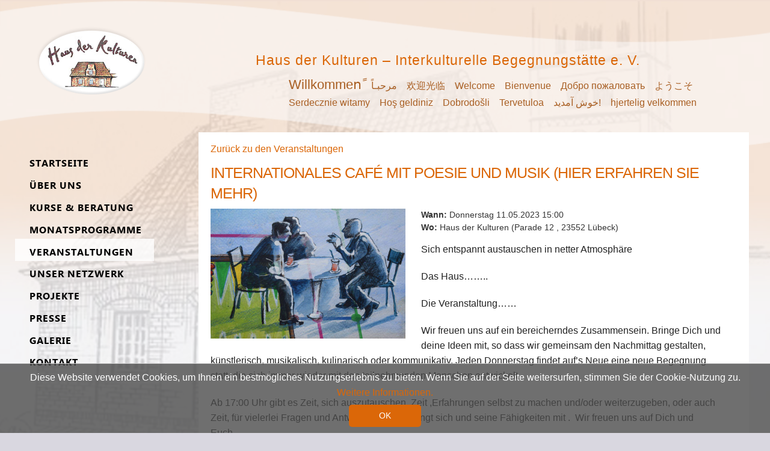

--- FILE ---
content_type: text/html; charset=utf-8
request_url: https://www.hausderkulturen.eu/veranstaltungen/details/internationales-caf%C3%A9-mit-poesie-und-musik-hier-erfahren-sie-mehr-19
body_size: 17272
content:
<!DOCTYPE html>
<html lang="de-DE" class="no-js">
<head>

  <meta charset="utf-8">
  <title>Internationales Café  mit Poesie und Musik &#40;hier erfahren Sie mehr&#41; - hausderkulturen</title>
  <base href="https://www.hausderkulturen.eu/">

  <meta name="robots" content="index,follow">
  <meta name="description" content="">
  <meta name="keywords" content="">
  <meta name="generator" content="Contao Open Source CMS">
  
  <meta property="og:title" content="Internationales Café  mit Poesie und Musik &amp;#40;hier erfahren Sie mehr&amp;#41; - hausderkulturen" />
  <meta property="og:description" content="Sich entspannt austauschen in netter Atmosphäre
Das Haus……..
Die Veranstaltung……
Wir freuen uns auf ein bereicherndes Zusammensein. Bringe..." />
  <meta property="og:url" content="https://www.hausderkulturen.eu/veranstaltungen/details/internationales-caf%C3%A9-mit-poesie-und-musik-hier-erfahren-sie-mehr-19" />
  <meta property="og:image" content="https://www.hausderkulturen.eu/files/bilder/57362613_2637782149568463_7571236583534231552_n.jpg" />  
  <meta name="viewport" content="width=device-width, initial-scale=1">
    <link rel="stylesheet" href="assets/css/94e762b0aad3.css">
    <script src="assets/js/88b7ee5c4935.js"></script>
<link rel="stylesheet" href="files/css/style.css" />
<link rel="stylesheet" href="files/css/nav_superfish_ver.css" />
<link rel="stylesheet" href="files/css/animated.css" />
<link rel="stylesheet" href="files/css/cookiebar.css" />
<link rel="stylesheet" href="files/css/metamodels.css" />
<script src="files/js/modernizr.min.js" type="text/javascript"></script>
<link rel="shortcut icon" type="image/x-icon" href="files/images/icon_haus-der-kulturen.ico" media="screen" />
  <!--[if lt IE 9]><script src="assets/html5shiv//html5shiv.js"></script><![endif]-->
</head>
<body id="top" class="mac chrome blink ch131">
  
  
  <div id="wrapper" class="row ">

            <header id="header" class="">
          <div class="row">
            
<div class="row">
	<div id="header-logo">
		<a href=""><img src="files/images/logo_haus-der-kulturen.png" alt=""></a>
	</div>
	<div id="header-title">
		<h1>Haus&nbsp;der&nbsp;Kulturen – Interkulturelle Begegnungstätte&nbsp;e.&nbsp;V.</h1>
		<p class="welcome" style="height: 60px;">
			<span style="font-size: 1.35rem;">Willkommenً</span>
			<span>مرحبـاً</span>
			<span>欢迎光临</span>
			<span>Welcome</span>
			<span>Bienvenue</span>
			<span>Добро пожаловать</span>
			<span>ようこそ</span>
			<span>Serdecznie witamy</span>
			<span>Hoş geldiniz</span>
			<span>Dobrodošli</span>
			<span>Tervetuloa</span>
			<span>خوش آمدید! </span>
			<span>hjertelig velkommen</span>
			<span>καλώς ορίσατε</span>
		</p>   
	</div>
</div>          </div>
        </header>
    
    
    <div id="container" class=" small-12  columns">
        <div class="row" data-equalizer>
                            <aside id="left" class="" data-equalizer-watch>
                    
<div class="menubtn">Menu Button</div>
<!-- indexer::stop -->
<nav class="mod_navigation block" itemscope itemtype="http://schema.org/SiteNavigationElement">

  
  <a href="veranstaltungen/details/internationales-caf%C3%A9-mit-poesie-und-musik-hier-erfahren-sie-mehr-19#skipNavigation31" class="invisible">Navigation überspringen</a>

  	<ul id="nav" class="hyphenate level_1">
            <li class="first"><a href="./" title="Haus der Kulturen" class="first">Startseite</a></li>
                <li class="submenu"><a href="ueber-uns" title="Über uns" class="submenu" aria-haspopup="true">Über uns</a>	<ul class="hyphenate level_2">
            <li class="submenu first"><a href="ueber-uns/das-haus" title="Das Haus" class="submenu first" aria-haspopup="true">Das Haus</a>	<ul class="hyphenate level_3">
            <li class="first"><a href="ueber-uns/das-haus/die-ehemalige-polizeiwache-66" title="Die ehemalige Polizeiwache" class="first">Die ehemalige Polizeiwache</a></li>
                <li class="last"><a href="ueber-uns/das-haus/lage-anfahrt-67" title="Lage /Anfahrt" class="last">Lage /Anfahrt</a></li>
      </ul>
</li>
                <li><a href="ueber-uns/selbstverstaendnis-und-aufgaben" title="Selbstverständnis und Aufgaben">Selbstverständnis und Aufgaben</a></li>
                <li><a href="ueber-uns/das-haus-der-kulturen-als-symbol" title="Das „Haus der Kulturen” als Symbol">Das „Haus der Kulturen” als Symbol</a></li>
                <li><a href="ueber-uns/satzung" title="Satzung">Satzung</a></li>
                <li class="last"><a href="ueber-uns/mitglied-werden" title="Mitglied werden" class="last">Mitglied werden</a></li>
      </ul>
</li>
                <li class="submenu"><a href="kurse-und-beratung" title="Kurse &amp; Beratung" class="submenu" aria-haspopup="true">Kurse & Beratung</a>	<ul class="hyphenate level_2">
            <li class="first"><a href="kurse-und-beratung/deutsch-gespraechskreise" title="Deutsch-Gesprächskreise" class="first">Deutsch-Gesprächskreise</a></li>
                <li><a href="kurse-und-beratung/tanz-und-musikkurse" title="Tanz- und Musikkurse">Tanz- und Musikkurse</a></li>
                <li><a href="kurse-und-beratung/beratung-im-haus-der-kulturen" title="Beratung im Haus der Kulturen">Beratung im Haus der Kulturen</a></li>
                <li class="last"><a href="kurse-und-beratung/weitere-angebote" title="Weitere Angebote" class="last">Weitere Angebote</a></li>
      </ul>
</li>
                <li><a href="monatsprogramme" title="Monatsprogramme">Monatsprogramme</a></li>
                <li class="submenu trail"><a href="veranstaltungen" title="Veranstaltungen" class="submenu trail" aria-haspopup="true">Veranstaltungen</a>	<ul class="hyphenate level_2">
            <li class="sibling first last"><a href="veranstaltungen/veranstaltungsarchiv" title="Veranstaltungsarchiv" class="sibling first last">Veranstaltungsarchiv</a></li>
      </ul>
</li>
                <li><a href="unser-netzwerk" title="Unser Netzwerk">Unser Netzwerk</a></li>
                <li class="submenu"><a href="projekte" title="Projekte" class="submenu" aria-haspopup="true">Projekte</a>	<ul class="hyphenate level_2">
            <li class="first"><a href="projekte/weact" title="WEACT" class="first">WEACT</a></li>
                <li><a href="projekte/lanemo-sh" title="LaNeMo SH">LaNeMo SH</a></li>
                <li><a href="Gartenprojekte" title="Gartenprojekte">Gartenprojekte</a></li>
                <li><a href="projekte/baobab-initiativel%C3%BCbeck" title="BAOBAB Initiative">BAOBAB Initiative</a></li>
                <li><a href="projekte/ses" title="SeS-Ehrenamt">SeS-Ehrenamt</a></li>
                <li><a href="projekte/wosu-reloaded" title="WoSu-Reloaded">WoSu-Reloaded</a></li>
                <li class="submenu last"><a href="projekte/abgeschlossene-projekte" title="Abgeschlossene Programme und Projekte" class="submenu last" aria-haspopup="true">Abgeschlossene Programme und Projekte</a>	<ul class="hyphenate level_3">
            <li class="first"><a href="projekte/port" title="PORT" class="first">PORT</a></li>
                <li><a href="projekte/matz" title="MATZ">MATZ</a></li>
                <li><a href="projekte/kulturladen" title="Kulturladen">Kulturladen</a></li>
                <li><a href="projekte/lafitz" title="AKADEMIE für internationale Zusammenarbeit">AKADEMIE für internationale Zusammenarbeit</a></li>
                <li><a href="projekte/house-of-resources" title="House of Resources">House of Resources</a></li>
                <li><a href="projekte/samo-fa" title="samo.fa">samo.fa</a></li>
                <li class="last"><a href="projekte/i-b-i-s-projekt-beendet" title="I.B.I.S.-Projekt" class="last">I.B.I.S.-Projekt</a></li>
      </ul>
</li>
      </ul>
</li>
                <li><a href="presse" title="Presse">Presse</a></li>
                <li><a href="galerie" title="Galerie">Galerie</a></li>
                <li class="last"><a href="kontakt" title="Kontakt" class="last">Kontakt</a></li>
      </ul>

  <a id="skipNavigation31" class="invisible">&nbsp;</a>

</nav>
<!-- indexer::continue -->
                </aside>
                    
            <div id="main" class="" data-equalizer-watch>
                <div class="row">
                    

  <div class="mod_article first last block" id="article-90">
    
          
<div class="ce_text block back_button">
	<a href="veranstaltungen" onclick="history.back(); return false;">Zurück zu den Veranstaltungen</a>
</div>
<div class="ce_metamodel_list mm_details block">

        
  

<div class="layout_full">

    
  <div class="item first last even">
    
        
    
    <div class="field titel">
      
        
          <div class="value"><h1 class="text">Internationales Café  mit Poesie und Musik &#40;hier erfahren Sie mehr&#41;</h1>
</div>

        
      </div>

              
    
    <div class="field bild">
      
        
          <div class="value"><ul class="file">
<li class=" first last even">
	
	
						<img src="files/bilder/57362613_2637782149568463_7571236583534231552_n.jpg" width="960" height="640" alt="">			
	
	</li>
</ul>
</div>

        
      </div>

        
        <div class="field info">
    
    <div class="field datum_start">
      
        
          <div class="value"><span class="pre-title">Wann: </span><span class="text">Donnerstag 11.05.2023</span>
</div>

        
      </div>

              
    
    <div class="field uhrzeit_start">
      
        
          <div class="value"><span class="text">15:00</span>
</div>

        
      </div>

                    
    
    <div class="field standort">
      
        
          <div class="value"><span class="pre-title">Wo: </span>Haus der Kulturen (Parade 12 , 23552 Lübeck)</div>

                </div>
        
      </div>

        
    
    <div class="field beschreibung_lang">
      
        
          <div class="value"><span class="text"><p class="v1MsoNormal">Sich entspannt austauschen in netter Atmosphäre</p>
<p class="v1MsoNormal">Das Haus……..</p>
<p class="v1MsoNormal">Die Veranstaltung……</p>
<p class="v1MsoNormal">Wir freuen uns auf ein bereicherndes Zusammensein. Bringe Dich und deine Ideen mit, so dass wir gemeinsam den Nachmittag gestalten, künstlerisch, musikalisch, kulinarisch oder kommunikativ. Jeden Donnerstag findet auf’s Neue eine neue Begegnung statt, die sich immer wieder mit den teilnehmenden Menschen entwickelt.</p>
<p class="v1MsoNormal">Ab 17:00 Uhr gibt es Zeit, sich auszutauschen, Zeit ,Erfahrungen selbst zu machen und/oder weiterzugeben, oder auch Zeit, für vielerlei Fragen und Antworten.&nbsp; Jeder bringt sich und seine Fähigkeiten mit . &nbsp;Wir freuen uns auf Dich und Euch…</p></span></div>

        
      </div>

                <div class="actions">
          </div>
      </div>
      </div>

</div>
    
      </div>

                                    </div>
            </div>

                    </div>
    </div>
    
            <footer id="footer" class="">
          <div class="row">
            
<div class="row">
  <div class="footer-content">
    <div class="footer-logos">
      <div class="logos logos-f">
        <h2>Unsere Förderer</h2>
        <a href="https://www.luebeck.de/de/index.html" target="_blank"><img src="files/images/logo-stadt-luebeck.jpg">
        <a href="https://www.integrationsbeauftragte.de/ib-de" target="_blank"><img src="files/dokumente/Beauftragte der Bundesregierung Antirassismus.jpg" alt="Bundesministerium des Innern"></a>
        <a href="http://bv-nemo.de/" target="_blank"><img src="files/images/logo_NeMO.jpg" alt="Statut und Satzung des Bundesverbandes NeMO e.V."></a>
        <a href="https://www.schleswig-holstein.de/DE/landesregierung/ministerien-behoerden/VIII/viii_node.html" target="_blank"><img src="files/dokumente/sh_de_SozialesJugendFamilieSeniorenIntegrationGleichstellung_logo_rgb_gross_ohne_Rand.png" alt="Ministerium für Soziales, Gesundheit, Jugend, Familie und Senioren"></a>
        <a href="https://www.possehl-stiftung.de" target="_blank"><img src="files/images/loho_possehl-stiftung.jpg" alt="Possehl-Stiftung Lübeck"></a>
      <img src="files/dokumente/Kofinanziert von der Europäischen Union1.png">
      <a href="https://www.schleswig-holstein.de/DE/landesregierung/ministerien-behoerden/III/iii_node.html" target="_blank"><img src="files/images/logo-Bildungsministerium-SH.jpg">
      </div>
      <div class="logos logos-m">
        <h2>Wir sind Mitglied von</h2>
        <a href="http://bv-nemo.de/" target="_blank"><img src="files/images/logo_NeMO.jpg" alt="Statut und Satzung des Bundesverbandes NeMO e.V."></a>
        <a href="https://www.paritaet-sh.org/" target="_blank"><img src="files/images/logo_paritaetische.gif" alt="Der Paritätische">
        <a href="https://lkj-sh.de/" target="_blank"><img src="files/dokumente/LKJ-SH Logo.png"> 
        <a href="https://www.charta-der-vielfalt.de/" target="_blank"><img src="files/dokumente/charta-der-vielfalt.jpg"> <a>
        <a href="https://www.engagiertestadt.de/" target="_blank"><img src="files/dokumente/Logo_engagierteStadt_rgb_big.jpg"> <a> </div></div><hr>
      <div class="footer-contact">
      <div class="infos">
        <div class="sub-title">Öffnungszeiten Haus der Kulturen:</div>
        <div>Montag bis Freitag: 10.00 - 17.00 Uhr</div>
        <div class="sub-title">Beratungs- und Bürozeiten:</div>
        <div>Montag & Mittwoch: 12.30 - 13.30 Uhr</div>
        <div>Dienstag & Donnerstag: 12.00 - 14.00 Uhr und 16.30 - 17.30 Uhr</div>
      </div>
      <div class="logo">
        <img src="files/images/logo_haus-der-kulturen.png" alt="IKB – Haus der Kulturen">
      </div>
      <div itemscope="" itemtype="http://schema.org/Organization" class="contact">
        <div itemprop="name" class="sub-title">IKB – Haus der Kulturen</div>
        <div itemprop="image" itemscope="" itemtype="http://schema.org/ImageObject" style="display: none;">
          <img itemprop="url" alt="IKB – Haus der Kulturen" src="/files/images/logo_haus-der-kulturen.png">
        </div>
        <div itemprop="address" itemscope="" itemtype="http://schema.org/PostalAddress" class="contact-content">
          <ul>
            <li itemprop="streetAddress">Parade 12</li>
            <li>
              <span itemprop="postalCode">23552</span>
              <span itemprop="addressLocality">Lübeck</span>
            </li>
          </ul>
        </div>
        <div>Fon: <a href="tel:+4945175532"><span itemprop="telephone">0451 75532</span></a></div>
        <div>Fax: <span itemprop="faxNumber">0451 73345</span></div>
        <div>E-Mail: <a title="info@hausderkulturen.eu" href="mailto:info@hausderkulturen.eu"><span itemprop="email">info@hausderkulturen.eu</span></a></div>
      </div>
    </div>
  <div class="footer-info">
      <p>
        © 2026 Haus der Kulturen | <a href="impressum" title="Impressum">Impressum</a> | <a href="datenschutz" title="Datenschutz">Datenschutz</a> | <a href="https://de-de.facebook.com/pages/Haus-der-Kulturen/181231455246580"
          target="_blank"><img src="files/images/facebook.png" alt="Facebook-Link" class="facebook"></a>
      </p>
    </div>
  </div>
</div>          </div>
        </footer>
      </div>

    
<script src="assets/mediabox/js/mediabox.min.js"></script>
<script>
  window.addEvent('domready', function() {
    var $ = document.id;
    $$('a[data-lightbox]').mediabox({
      // Put custom options here
      clickBlock: false
    }, function(el) {
      return [el.href, el.title, el.getAttribute('data-lightbox')];
    }, function(el) {
      var data = this.getAttribute('data-lightbox').split(' ');
      return (this == el) || (data[0] && el.getAttribute('data-lightbox').match(data[0]));
    });
    $('mbMedia').addEvent('swipe', function(e) {
      (e.direction == 'left') ? $('mbNextLink').fireEvent('click') : $('mbPrevLink').fireEvent('click');
    });
  });
</script>

<script src="assets/swipe/js/swipe.min.js"></script>
<script>
  (function() {
    var e = document.querySelectorAll('.content-slider, .slider-control'), c, i;
    for (i=0; i<e.length; i+=2) {
      c = e[i].getAttribute('data-config').split(',');
      new Swipe(e[i], {
        // Put custom options here
        'auto': parseInt(c[0]),
        'speed': parseInt(c[1]),
        'startSlide': parseInt(c[2]),
        'continuous': parseInt(c[3]),
        'menu': e[i+1]
      });
    }
  })();
</script>

<script src="files/js/vendor/jquery.js"></script>
<script src="files/js/superfish-ver.js"></script>
<script src="files/js/easyaspie.js"></script>
<script src="files/js/cookiebar.js"></script>
<script type="text/javascript">
    $(document).ready(function() {
        $('#left nav').easyPie();
    });    
</script>
<script src="files/js/Hyphenator.js" type="text/javascript"></script>
<script src="files/js/patterns/de.js" type="text/javascript"></script>
<script type="text/javascript">
    Hyphenator.config({
        classname : 'hyphenate',
    });
    Hyphenator.addExceptions('de','Monats-programme');
	Hyphenator.run();
</script>
</body>
</html>

--- FILE ---
content_type: text/css
request_url: https://www.hausderkulturen.eu/files/css/style.css
body_size: 16384
content:
@font-face {
  font-family: 'Gadugi';
  src: url('../fonts/Gadugi.eot?#iefix') format('embedded-opentype'), url('../fonts/Gadugi.woff') format('woff'), url('../fonts/Gadugi.ttf') format('truetype'), url('../fonts/Gadugi.svg#Gadugi') format('svg');
  font-weight: normal;
  font-style: normal;
}

@font-face {
  font-family: 'Gadugi-Bold';
  src: url('../fonts/Gadugi-Bold.eot?#iefix') format('embedded-opentype'), url('../fonts/Gadugi-Bold.woff') format('woff'), url('../fonts/Gadugi-Bold.ttf') format('truetype'), url('../fonts/Gadugi-Bold.svg#Gadugi-Bold') format('svg');
  font-weight: normal;
  font-style: normal;
}

body, h1, h2, h3, h4, h5, h6, button, .button,
.pricing-table .price, .pricing-table .title,
.top-bar-section ul li>a, .tabs .tab-title>a,
.side-nav li.active>a:first-child:not(.button),
.label, .sub-nav li, .side-nav,
.accordion .accordion-navigation>a, .accordion dd>a {
  font-family: /*'Gadugi',*/ 'Helvetica Neue', Helvetica, Roboto, Arial, sans-serif;
}

html {
  height: 101%;
}

body {
  background: #d9d7e0 url(../images/bg_body.jpg) no-repeat top center;
  background-size: cover;
}

.ce_gallery ul {
  margin-left: 0;
}

.ce_gallery li {
  list-style: none;
  margin-bottom: 1rem;
}

.image_container.float_left {
  float: left;
  padding-right: 1rem;
}

.image_container.float_right {
  float: right;
  padding-left: 1rem;
}

#mbOverlay {
  z-index: 999998;
  background-color: rgb(255, 255, 255);
}

#mbCenter {
  z-index: 999999;
  background-color: #efe7e6;
  border-radius: 0;
}

#mbTitle, #mbPrevLink, #mbNextLink, #mbCloseLink {
  color: #000;
}

#mbBottom a, #mbBottom a:link, #mbBottom a:visited {
  text-decoration: none !important;
  color: #000 !important;
}

#mbPrevLink big, #mbNextLink big, #mbCloseLink big {
  color: #000;
}

a {
  color: #db6708;
  word-wrap: break-word;
}

a:focus, a:hover {
  color: #bd5907;
}

h1, h2, h3, h4, h5, h6 {
  color: #db6708;
}

h1 {
  font-size: 1.55rem;
  letter-spacing: -1px;
  text-transform: uppercase;
  margin-top: 30px;
}

h2 {
  font-size: 1.2rem;
  /* line-height: 1.25rem; */
}

h3 {
  font-size: 1.05rem;
}

h4, h5, h6 {
  font-size: 1rem;
}

.orbith1 h1 {
  text-align: center;
  padding-bottom: 12px;
}

.orbit-container .orbit-prev, .orbit-container .orbit-next {
  background-color: #ccc;
}

.ce_orbit_start {
  background: #fff;
  text-align: center;
}

footer .ce_orbit_start {
  background: transparent;
}

footer .orbit-progress, footer .orbit-timer {
  display: none !important;
}

.orbit-container .orbit-slides-container img {
  display: inline;
}

.orbit-slide-number {
  display: none;
  position: absolute;
  right: 0;
}

#main .orbit-container .ce_text {
  padding-top: 30px;
}

.hell {
  background: #efe7e6;
}

.dunkel {
  background: #e2d9d8;
}

/*
#main img {
	max-width: none;
	width: 100%;
}*/
/*.slide-offset-li, .slide-offset-re { margin: 1rem !important; }*/
div#wrapper {
  background: #fff;
  background: rgba(255, 255, 255, 0.6);
  margin: auto;
  max-width: 88rem;
  width: auto;
  -webkit-box-shadow: 0px 0px 29px 3px rgba(76, 68, 106, 0.2);
  -moz-box-shadow: 0px 0px 29px 3px rgba(76, 68, 106, 0.2);
  box-shadow: 0px 0px 29px 3px rgba(76, 68, 106, 0.2);
}

#header {
  /*
  background: #fff;
	background: rgba(255, 255, 255, 0.2);
  */
  text-align: center;
  padding-top: 0;
  max-height: 100px;
}

#header h1 {
  text-transform: none;
  letter-spacing: 1px;
  padding: 0 0.2rem 0 0.3rem;
  font-size: 0.9rem;
  text-align: left;
  margin-top: 10px;
  margin-left: 10px;
}

#header p.welcome {
  display: none;
}

#header-logo {
  padding: 12px 0;
  text-align: left;
  float: left;
  width: 80px;
  vertical-align: middle;
}

#header-title {
  float: none;
  width: 40%;
  min-width: 200px;
  text-align: left;
  float: left;
}

#container {
  /* ; */
}

aside {
  width: 100%;
}

#main {
  width: 100%;
  margin-top: -50px;
}

footer {
  background: white;
  /*#efe7e6;*/
  border-top: solid 2px #ddd;
  padding: 1rem 1.5rem 0 1.5rem;
  clear: both;
}

footer .min {
  min-height: 190px;
}

.labell {
  display: inline-block;
  width: 4rem
}

.row {
  max-width: 88rem;
}

.ce_text {
  padding-bottom: 15px;
}

.callout {
  border: 5px solid #fff;
  -moz-box-shadow: 0px -4px 9px #ccc;
  -webkit-box-shadow: 0px -4px 9px #ccc;
  box-shadow: 0px -4px 9px #ccc;
}

.sta p {
  font-size: 0.8rem;
  line-height: 1.1rem;
  padding: 0 12px 12px 12px;
}

.sta h2 {
  font-size: 1.2rem;
  line-height: 1.25rem;
  padding: 8px 8px 0 8px;
}

.stadtteilarbeit>div {
  background: transparent;
  min-height: 300px;
  margin: 0 10% 30px 10%;
  padding: 0;
  text-shadow: 0 0 0 rgba(0, 0, 0, 0.5);
  width: 80%;
  -ms-hyphens: auto;
  -webkit-hyphens: auto;
  hyphens: auto;
}

.slider-wrapper div.ce_text {
  background-color: #FFF;
}

.slider-wrapper figure.image_container {
  max-width: 320px;
  float: left;
  padding-right: 10px;
  margin: 0;
}

.row .row {
  margin: 10px;
}

#main .row {
  background-color: #FFF;
  padding: 0 20px;
}

#main img {
  margin: 10px 0;
}

a.slider-next:before {
  content: "";
  position: absolute;
  border-color: transparent transparent transparent #FFF;
  border-style: solid;
  border-width: 12px 0px 12px 15px;
}

a.slider-prev:before {
  content: "";
  position: absolute;
  border-color: transparent #FFF transparent transparent;
  border-style: solid;
  border-width: 12px 15px 12px 0;
}

a.slider-prev, a.slider-next {
  background-color: #ccc;
  width: 36px;
  height: 60px;
  padding: 18px 10px 18px 10px;
  position: absolute;
  top: -300px;
}

a.slider-next {
  margin-right: -20px;
}

a.slider-prev {
  margin-left: -20px;
}

.content-slider .ce_text.block {
  padding: 0 28px;
}

/* formular */
form fieldset span.invisible {
  display: none;
}

form fieldset span.mandatory {
  color: #ce0000;
  margin-left: 2px;
}

form fieldset label {
  font-size: 1rem;
  margin-bottom: 5px;
}

form fieldset {
  border: none;
  padding: 0;
}

form textarea {
  resize: vertical;
}

.checkbox-datenschutz label {
  font-size: 0.875rem;
}

.checkbox-datenschutz legend {
  padding: 0;
  margin-bottom: 5px;
}

.checkbox_container input {
  margin: 0;
  font-size: 1rem;
}

.checkbox_container input[type="checkbox"]+label {
  display: inline;
  margin-left: 0.2rem;
  vertical-align: middle;
}

.checkbox_container legend {
  background: none;
}

.captcha input {
  width: 50px;
  display: inline;
}

.captcha span {
  width: auto;
  margin-left: 8px;
  display: inline;
}

button[type="submit"] {
  background-color: #db6708;
}

/* Kontaktseite */
#main .contact-content p {
  font-size: 1rem;
}

#main .contact-content .ce_text {
  padding-bottom: 0;
}

.dlh_googlemap {
  margin-bottom: 0.5rem;
}

/* Footer */
.footer-content {
  position: relative;
  font-size: 0.9rem;
}

.footer-logos, .footer-contact {
  margin-bottom: 1rem;
  width: 100%;
  min-height: 130px;
}

.footer-contact .logo {
  width: 20%;
  float: left;
  padding: 21px 0;
  text-align: center;
  margin-left: calc(50% - 288px - 10%);
}
.footer-contact .logo img{
  max-height: 90px;
}
.footer-contact .infos {
  width: 288px;
  float: left;
}
.footer-contact .contact {
  max-width: 240px;
  float: right;
  clear: right;
}

.footer-contact .contact .contact-content ul {
  margin: 0;
  font-size: inherit;
}

.footer-contact .contact .contact-content li {
  list-style: none;
}

.footer-contact .sub-title {
  font-weight: bold;
  color: #db6708;
}

.footer-logos {
  text-align: center;
}

.footer-logos .logos {
  text-align: center;
  vertical-align: baseline;
  display: inline-block;
  margin-bottom: 10px;
}

.footer-logos .logos img {
  padding: 5px 10px 5px 0;
}

.footer-logos h2 {
  text-transform: uppercase;
  font-size: 1rem;
  color: #333;
  text-align: left;
}

.footer-info img.facebook {
  height: 1.1rem;
  margin-left: 2px;
}

.footer-info {
  float: none;
  clear: both;
  width: 100%;
  text-align: center;
}

/* Veranstaltungsansicht */
.back_button {
  padding: 1rem 0 0 0;
}

.ce_metamodel_list {
  margin-top: -1.2rem;
}

.ce_dlh_googlemaps {
  max-width: 640px;
}

.ce_dlh_googlemaps img {
  margin: 0 !important;
}

/* Font Awesome */
@font-face {
  font-family: "Font Awesome 5 Free";
  font-style: normal;
  font-weight: 400;
  font-display: auto;
  src: url(../fonts/fa-regular-400.eot);
  src: url(../fonts/fa-regular-400.eot?#iefix) format("embedded-opentype"), url(../fonts/fa-regular-400.woff2) format("woff2"), url(../fonts/fa-regular-400.woff) format("woff"), url(../fonts/fa-regular-400.ttf) format("truetype"), url(../fonts/fa-regular-400.svg#fontawesome) format("svg")
}
@font-face {
  font-family: "Font Awesome 5 Free";
  font-style: normal;
  font-weight: 900;
  font-display: auto;
  src: url(../fonts/fa-solid-900.eot);
  src: url(../fonts/fa-solid-900.eot?#iefix) format("embedded-opentype"), url(../fonts/fa-solid-900.woff2) format("woff2"), url(../fonts/fa-solid-900.woff) format("woff"), url(../fonts/fa-solid-900.ttf) format("truetype"), url(../fonts/fa-solid-900.svg#fontawesome) format("svg")
}

p.download-element {
  margin: 0;
}

.ce_download.last {
  margin-bottom: 1.5rem;
}

.download-element::before {
  content: '\f15c';
  display: inline-block;
  margin-right: 5px;
  font-size: 2rem;
  font-weight: 900;
  font-family: "Font Awesome 5 Free";
  color: #2888b5;
}

.ext-pdf::before {
  content: "\f1c1";
  color: red;
}

.ext-doc::before, .ext-docx::before {
  content: "\f1c2";
  color: #003ea8;
}

.ext-xls::before, .ext-xlsx::before {
  content: "\f1c3";
  color: #0a7500;
}

.ext-ppt::before, .ext-pptx::before {
  content: "\f1c4";
  color: #eb5200;
}

.ext-png::before, .ext-jpg::before {
  content: "\f1c5";
  color: orange;
}

.ext-zip::before, .ext-rar::before {
  content: "\f1c6";
  color: #555;
}

.ext-mp3::before, .ext-ogg::before, .ext-wav::before, .ext-wma::before {
  content: "\f1c7";
}

.ext-mp4::before, .ext-avi::before, .ext-flv::before {
  content: "\f1c8";
}


@media only screen and (max-width: 40em) {

  /* max-width 640px, mobile screens */
  #container {
    padding: 0;
  }

  #container .row {
    margin: 0;
  }

  #main {
    margin-top: -80px;
  }

  #left nav {
    margin: -35px 0 50px 0;
    padding: 0 10px;
  }

  a.slider-prev, a.slider-next {
    width: auto;
    height: auto;
    padding: 0;
    position: absolute;
    top: 0px;
  }

  a.slider-prev:before, a.slider-next:before {
    border-style: none;
    font-size: 1rem;
    color: #DB6708;
  }

  a.slider-prev:before {
    content: "Zurück";
    left: 20px;
  }

  a.slider-next:before {
    content: "Vor";
    right: 30px;
  }

  .slider-wrapper figure.image_container {
    width: 100%;
    max-width: none;
    float: none;
    padding: 0;
    margin: 0;
  }

  #main .slider-menu {
    display: none;
  }

  #main .row {
    background-color: rgba(255, 255, 255, 0.75);
  }

  #footer .row {
    margin: 0;
  }

  .content-slider .ce_text.block {
    padding: 0;
  }

  .slider-wrapper div.ce_text {
    background: none;
  }

  .checkbox_container input[type="checkbox"]+label {
    vertical-align: baseline;
  }

  .footer-logos .logos img {
    max-width: 160px;
    max-height: 75px;
    vertical-align: bottom;
  }
  .footer-contact .infos {
    display: none;
  }
  .footer-logos {
    text-align: left;
  }
  .footer-logos .logos {
    text-align: left;
  }
  .footer-logos .logos h2 {
    text-align: left !important;
  }
  .footer-contact .contact {
    float: none;
  }
  .footer-info {
    text-align: left;
  }

}

@media only screen and (max-width: 800px) {
  .footer-contact .logo {
    display: none;
  }
}



@media only screen and (min-width: 40.063em) {

  /* min-width 641px, medium screens */
  #header {
    background: transparent url(../images/bg_header.png) no-repeat center 2px;
    background-size: cover;
    min-height: 250px;
    padding: 0.5rem 0 0 1.2rem;
    text-align: left;
  }

  #header h1 {
    font-size: 1.2rem;
    margin-top: 40px;
    margin-left: 0px;
  }

  #header p.welcome {
    display: inline-block;
    padding-left: 30px;
    height: 60px;
    overflow: hidden;
    margin-right: 50px;
    color: #a95f23;
  }

  #header p.welcome span {
    padding-right: 12px;
  }

  #header-logo {
    min-width: 150px;
    width: 26%;
    padding-top: 15px;
  }

  #header-title {
    float: right;
    font-size: 1rem;
    width: 70%;
    padding-top: 12px;
  }

  .ce_orbit_start {
    text-align: left;
  }

  .orbith1 h1 {
    text-align: left;
    margin-left: 3.3rem;
    padding-top: 1rem;
    font-size: 1.3rem;
  }

  .orbit-content .medium-4 {
    padding: 1rem 0 0 4rem;
  }

  .orbit-content .medium-8 {
    padding: 1rem 4rem 0 0;
  }

  #main {
    float: right;
    width: 70%;
  }

  #main .orbit-container img {
    padding-right: 15px;
  }

  #main .orbit-container .ce_text {
    padding-top: 10px;
  }

  aside {
    float: left;
    width: 26%;
    margin-top: -70px;
  }

  .stadtteilarbeit {
    display: flex;
    flex-direction: row;
    flex-wrap: wrap;
    justify-content: space-around;
    align-items: center;
    align-content: flex-start;
  }

  .stadtteilarbeit>div {
    background: transparent;
    min-height: 280px;
    margin: 0 0 30px 0;
    padding: 0;
    text-shadow: 0 0 0 rgba(0, 0, 0, 0.5);
    width: 25%
  }

  .sta p {
    font-size: 0.7rem;
    line-height: 1.1rem;
  }

  .sta h2 {
    font-size: 0.9rem;
    line-height: 1.25rem;
  }

  #container {
    min-height: 520px;
  }

  .fu-center {
    border-left: 1px solid #e6ad82;
  }

  .min-right {
    text-align: center;
  }

  .firstpic {
    margin-top: 80px;
  }

  /* Kontaktseite */
  #main .contact-content {
    margin-bottom: 1rem;
  }

  /* Footer */
  .footer-logos .logos img {
    max-width: 170px;
    max-height: 80px;
    vertical-align: middle;
  }

  .footer-logos .logos-f {
    float: left;
    /*width: 70%;*/
  }
  .footer-logos .logos-m {
    float: left;
    /*width: 29%;*/
  }
}

@media only screen and (min-width: 64.063em) {

  /* min-width 1025px, large screens */
  aside {
    float: left;
    width: 20%;
  }

  #main {
    float: right;
    width: 76%;
  }

  #header {
    min-height: 250px;
    padding-top: 1.5rem;
    padding-left: 2.5rem;
  }

  #header h1 {
    font-size: 1.45rem;
    margin-top: 20px;
  }

  #header-logo {
    padding-top: 0px;
  }

  #header-title {
    padding-top: 20px;
  }

  #header p.welcome {
    height: 60px;
    padding-left: 60px;
  }

  .sta p {
    font-size: 0.9rem;
    line-height: 1.1rem;
    padding: 0 12px 0 12px;
  }

  .sta h2 {
    font-size: 1.2rem;
    line-height: 1.25rem;
  }

  .fu-center {
    border-left: 1px solid #e6ad82;
    border-right: 1px solid #e6ad82;
  }

  img.facebook {
    /*
    padding-bottom: 100px;
    padding-top: 0;*/
  }

  .min-right {
    text-align: right;
  }

  /* Kontaktseite */
  #main .contact-content .contact-1 {
    float: left;
    width: 250px;
    margin-right: 3%;
  }

  #main .contact-content .contact-2 {
    float: left;
    max-width: calc((94% - 250px) * 0.5);
    margin-right: 3%;
  }

  #main .contact-content .contact-3 {
    float: left;
    max-width: calc((94% - 250px) * 0.5);
  }

  /* Footer */
  .footer-logos .logos img {
    max-width: 190px;
    max-height: 100px;
  }
}


@media only screen and (max-width: 1280px) {
  .footer-logos .logos h2 {
    text-align: center;
  }
  .footer-logos .logos-f {
    float: none;
    display: block;
    width: 100%;
  }
  .footer-logos .logos-m {
    float: none;
    display: block;
    width: 100%;
  }
}


--- FILE ---
content_type: text/css
request_url: https://www.hausderkulturen.eu/files/css/nav_superfish_ver.css
body_size: 7168
content:
.menubtn {
  display: none;
  -webkit-tap-highlight-color: rgba(0, 0, 0, 0);
}

nav {
  display: block;
  position: relative;
  padding-right: 6%;
  min-height: 32px;
  font-size: 1.6em;
  /*16px*/
  line-height: 1.2;
  letter-spacing: 1px;
  z-index: 9999;
  -webkit-tap-highlight-color: rgba(0, 0, 0, 0);
}

nav span {
  display: none;
}

/* all lists */
nav a:active, a:focus {
  outline: none;
}

nav li {
  cursor: pointer;
}

nav a {
  font-family: 'Gadugi-Bold', 'Helvetica Neue', Helvetica, Roboto, Arial, sans-serif;
  color: #000 !important;
}

nav ul, nav ul ul {
  padding: 0;
  margin: 0;
  list-style: none;
  line-height: 1;
  position: relative;
}

nav ul a {
  display: block;
  text-decoration: none;
  text-transform: uppercase;
}

/* all list items */
nav>ul>li.active>a, nav ul li.trail>a {
  background: #fff;
  background: rgba(255, 255, 255, 0.8);
}

nav>ul>li:hover>a {
  color: #000;
}

nav>ul>li:hover>a:not(.trail):not(.active) {
  color: #000;
  background: rgba(150, 150, 150, 0.2);
}

nav ul li:last-child {
  border: none;
}

/* ------------------------------------------- */
/* second-level lists */
/* In der Desktop-Ansicht alle Untermenüs der 3. Ebene ausblenden */
nav ul ul ul {
  display: none;
}

nav ul li ul {
  /* Teilweise kopiert von Gemeindejugendring Stockelsdorf */
  position: relative;
  display: none;
  padding-top: 0.3rem;
  padding-left: 23px;
  padding-bottom: 0.1rem;
  width: 100%;
  left: -999em;
  /* using left instead of display to hide menus because display: none isn't read by screen readers */
  font-size: 0.85rem;
}

/* Teilweise kopiert von Gemeindejugendring Stockelsdorf */
nav ul li.active ul, nav ul li.trail ul {
  display: block;
  left: 0;
}

nav ul ul li {
  margin-top: -0.2rem;
  line-height: 1;
}

nav ul ul li,
nav ul ul ul li,
nav ul ul ul ul li {
  border-right: none;
}

nav ul li ul a {
  padding: 0.5em 1.5em;
  color: #6d6966 !important;
}

nav ul li ul a:hover {
  color: #000 !important;
}

nav ul ul li.active a {
  color: #000 !important;
}

nav ul ul li.active:before {
  position: absolute;
  padding-top: 15px;
  content: url('../images/liPoint.png');
}

nav ul li ul li:last-child a {
  border-bottom: none;
}

/* third-and-above-level lists */
nav ul li ul ul {
  margin: 0;
  /* negative margin calculated by li padding plus line height*/
}

/*UNIVERSAL PADDING*/
nav ul a,
nav ul li a,
nav ul li ul a {
  padding: .9rem 0 .4rem 1.5rem;
}

nav ul li ul a {
  line-height: 1.2;
}

nav ul li.trail ul li.trail a {
  background: rgba(255, 255, 255, 0);
}

/*----------------------------------
	COLORS
-----------------------------------*/
nav ul a {
  color: #000 !important;
}

/*----------------------------------
	MEDIA QUERY
-----------------------------------*/
@media screen and (max-width: 641px) {

  /* Plus icons */
  nav ul li.trail span, nav ul li.active span {
    background: #fff;
    background: rgba(255, 255, 255, 0.8) url('../images/bg_plus.png') no-repeat 10px 11px;
  }

  nav ul li.trail ul li span, nav ul li.active ul li span {
    background: rgba(255, 255, 255, 0) url('../images/bg_plus.png') no-repeat 10px 11px;
  }

  /* Level 1 Menu */
  nav>ul>li.submenu:not(.trail):not(.active)>a {
    background: #fff;
    background: rgba(255, 255, 255, 0.4);
  }

  nav>ul>li.submenu:not(.trail):not(.active)>span {
    background: #fff;
    background: rgba(255, 255, 255, 0.4) url('../images/bg_plus.png') no-repeat 10px 11px;
  }

  nav>ul>li:hover:not(.trail):not(.active)>a {
    background: rgba(150, 150, 150, 0.3);
  }

  nav>ul>li:hover:not(.trail):not(.active)>span {
    background: rgba(150, 150, 150, 0.3) url('../images/bg_plus.png') no-repeat 10px 11px;
  }

  /* level 2 Menu */
  nav>ul>li>ul>li.submenu>a {
    background: rgba(255, 255, 255, 0);
    width: calc(100% - 2.55rem);
  }

  nav>ul>li>ul>li.submenu>span {
    background: rgba(255, 255, 255, 0) url('../images/bg_plus.png') no-repeat 10px 11px;
  }

  nav>ul>li>ul>li:hover>a {
    background: rgba(150, 150, 150, 0);
  }

  nav>ul>li>ul>li:hover>span {
    background: rgba(150, 150, 150, 0) url('../images/bg_plus.png') no-repeat 10px 11px;
  }

  nav ul li:last-child {
    margin-bottom: 0.8rem;
  }

  nav ul ul li.active:before {
    position: absolute;
    vertical-align: middle;
    content: url('../images/liPoint.png');
    left: 5px;
  }

  ul#nav.level_3 li.active:before {
    padding-top: 5px;
  }
}

@media screen and (max-width: 640px) {
  .menubtn {
    display: block;
    margin: 5px 0 10px;
    float: right;
    text-indent: -9999px;
    -webkit-transition: all 300ms ease-in-out;
    -moz-transition: all 300ms ease-in-out;
    -ms-transition: all 300ms ease-in-out;
    -o-transition: all 300ms ease-in-out;
    transition: all 300ms ease-in-out;
    width: 56px;
    height: 40px;
  }

  .menubtn:hover {
    cursor: pointer;
  }

  /* Für den Abstand zum nächsten Element */
  nav {
    /*margin-bottom: 20px;*/
    display: inline-block;
    padding-right: 0%;
  }

  nav span {
    display: block;
  }

  nav span {
    position: relative;
    float: right;
    padding: 12px 1.1rem;
  }

  nav span:hover {
    cursor: pointer;
  }

  nav ul,
  nav ul>ul {
    display: none;
    float: none;
    width: 100%;
  }

  nav ul li {
    float: left;
    border-right: none;
  }

  nav ul li a {
    /* kopiert von Gemeindejugendring Stockelsdorf */
    width: calc(100% - 2.54rem);
    display: inline-block;
  }

  nav ul li:not(.submenu) a {
    /* kopiert von Gemeindejugendring Stockelsdorf */
    width: calc(100% - 0rem);
    display: inline-block;
  }

  nav ul li a.sf-with-ul:after {
    content: '';
  }

  nav ul li ul,
  nav ul li ul li {
    width: 100%;
    margin-top: 0rem;
    line-height: 1;
  }

  /* Teilweise kopiert von Gemeindejugendring Stockelsdorf */
  nav ul li.active ul, nav ul li.trail ul {
    display: none;
    left: -999;
  }

  nav ul li ul a {
    border-bottom: none;
  }

  nav ul ul,
  nav ul li {
    width: 100%;
  }

  nav ul li a {
    padding: 0.8em 0 0.7em 1em;
    float: left;
  }

  nav ul li ul a {
    padding: 1.2em 1em 0.2em 0.5em;
  }

  nav ul ul li ul a {
    padding: 0.5em 1em 0.5em 0.75em;
  }

  nav ul ul ul li ul a {
    padding: 0.5em 1em 0.5em 1em;
  }

  nav ul li ul,
  nav ul li ul ul {
    position: relative;
    display: none;
    margin: 0 0 0 0;
    left: 0em;
    /* using left instead of display because display: none isn't read by screen readers */
  }

  /*----------------------------------
		MOBILE COLORS
	-----------------------------------*/
  nav {
    margin-bottom: 30px;
    width: 100%;
    background: none;
  }

  .menubtn {
    position: absolute;
    right: 15px;
    z-index: 10000;
    background: rgba(255, 255, 255, 0.8) url('../images/menuicon.png') no-repeat center center;
    border-radius: 8px;
    -ms-filter: "progid:DXImageTransform.Microsoft.Alpha(Opacity=60)";
    filter: alpha(opacity=60);
    -khtml-opacity: 0.6;
    opacity: 0.6;
    margin-top: -77px;
  }

  .menubtn:hover,
  .menuOpen {
    -ms-filter: "progid:DXImageTransform.Microsoft.Alpha(Opacity=100)";
    filter: alpha(opacity=100);
    -khtml-opacity: 1;
    opacity: 1;
  }
}


--- FILE ---
content_type: text/javascript
request_url: https://www.hausderkulturen.eu/files/js/cookiebar.js
body_size: 3199
content:
/* *
 * cookie functions
 */

/* set cookie */
$.setCookie = function(name, value, expiryDays, domain, path) {
  try {
    if (!name) return false;
    $expiryDays = expiryDays || 365;
    $path = path || '/';
    var d = new Date();
    d.setDate(d.getDate() + $expiryDays);
    var cookie = [
      name + '=' + value,
      'expires=' + d.toUTCString(),
      'path=' + $path
    ];
    if (domain) {
      cookie.push('domain=' + domain);
    }
    document.cookie = cookie.join(';');
  } catch (err) {
    return false;
  };
  return true;
};

/* get cookie */
$.getCookie = function(cname) {
  try {
    var name = cname + '=';
    var cookiesArray = document.cookie.split(';');
    for (var i = 0; i < cookiesArray.length; i++) {
      var c = cookiesArray[i];
      while (c.charAt(0) == ' ') c = c.substring(1);
      if (c.indexOf(name) == 0) return c.substring(name.length, c.length);
    }
    return '';
  } catch (err) {
    return false;
  };
  return false;
};

/* remove cookie */
$.removeCookie = function(name) {
  $.setCookie(name, null, -1);
  return !$.getCookie(name);
};

/* eof: cookie functions */


/* *
 * cookie hint
 */
/* check cookie */
if ($.getCookie('cookieconsent_dismissed')) {
  $('html').addClass('cookie-accepted');
} else {

  /* append cookie hint */
  $('body').append('<div id="cookieconsent"><!--googleoff: all--><div class="cc-type-info cc_banner-wrapper cc_banner-position-bottom" role="dialog" aria-live="polite" aria-label="cookieconsent" aria-describedby="cookieconsent:desc"><div class="cc_banner cc_container cc_container--open"><div class="cc_container-content row"><p id="cookieconsent:desc" class="cc_message">Diese Website verwendet Cookies, um Ihnen ein bestmögliches Nutzungserlebnis zu bieten. Wenn Sie auf der Seite weitersurfen, stimmen Sie der Cookie-Nutzung zu. <a href="/datenschutz" title="Datenschutzerklärung" class="cc_more_info" aria-label="learn more about cookies" role="button" rel="noopener noreferrer nofollow">Weitere Informationen.</a></p><a href="/" title="Cookies akzeptieren" data-expirydays="365" class="cc_btn cc_dismiss" aria-label="dismiss cookie message" role="button" rel="nofollow" tabindex="0">OK</a></div></div></div><!--googleon: all--></div>');

  /* add nescessary spacer element */
  $('#footer').append('<div class="cc_spacer" />');

  /* show */
  $('#cookieconsent .cc_banner-wrapper').show();

  /* accept cookie */
  $('#cookieconsent .cc_btn').on('click', function() {
    $.setCookie('cookieconsent_dismissed', 'yes', $('#cookieconsent .cc_btn').attr('data-expiryDays'));
    $('html').addClass('cookie-accepted');
    $('#cookieconsent, .cc_spacer').stop(true, true).fadeOut('slow', 'linear').delay(500).hide();
    $('#cookieconsent').addClass('cc-invisible');
    return false;
  });

  /* get height of cookie hint */
  function getCookieConsentHeight() {
    $('.cc_spacer').css('height', $('.cc_container').outerHeight());
  }
  getCookieConsentHeight();

  /* resize function */
  $(window).on('resize', function() {
    clearTimeout(window.resizedWindowFinished);
    window.resizedWindowFinished = setTimeout(function() {
      getCookieConsentHeight();
    }, 250);
  });

}


/** eof */
